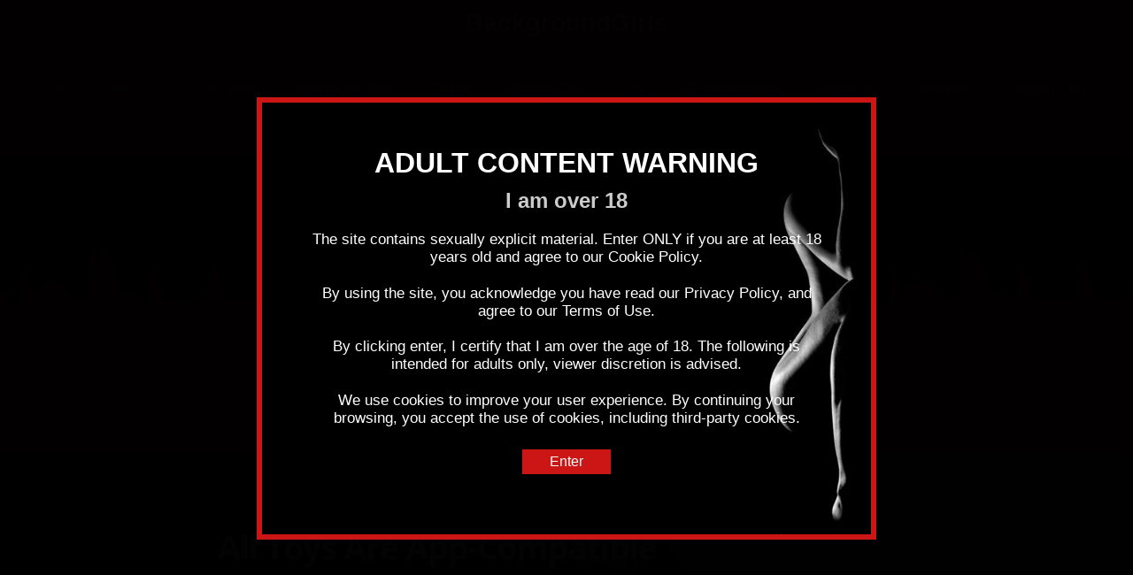

--- FILE ---
content_type: text/html; charset=UTF-8
request_url: https://www.backgroundgirls.com/livecams/girl
body_size: 6890
content:
<!doctype html>
<html lang="en">

<head>
	<title>Girl Live Sex Cam Shows & Live Porn Streaming - FREE chat on BackgroundGirls.com</title>
	<meta name="description" content="Watch sexy girl live sex cam shows and hot mature women cams with big tits and shaved pussy perform live free nude cam shows. Join our private girl cam to cam shows for free and enjoy live XXX shows!">
	<meta charset="utf-8">
<meta http-equiv="X-UA-Compatible" content="IE=edge">
<meta name="viewport" content="width=device-width, initial-scale=1">

<meta name="apple-mobile-web-app-title" content="BackgroundGirls">
<meta name="apple-mobile-web-app-capable" content="yes">
<meta name="apple-mobile-web-app-status-bar-style" content="black">

<meta name="robots" content="index, follow">
<meta name="keywords" content="hot girl, striptease, sexy nude, poledance, desktop stripper, background stripper, free software, stripshow sex, virtuagirl, istripper">
<meta name="revisit-after" content="7 days">
<meta name="content-language" content="english, eng, en">
<meta name="page-topic" content="stripper, sex, girl">
<meta name="url" content="https://www.backgroundgirls.com">
<meta name="copyright" content="Copyright (C) 2004-2025 - All rights reserved.">
<meta name="yandex-verification" content="6e95757b77e34ae1">

<meta property="og:url" content="https://www.backgroundgirls.com">
<meta property="og:site_name" content="BackgroundGirls">
<meta property="og:type" content="website">
<meta property="og:title" content="Hot Girl Striptease Sexy Nude Poledance Desktop Stripper! Get iStripper for Free! - BackgroundGirls.com">
<meta property="og:description" content="Hot girl delivered daily! Discover the only app that brings you the hottest girls stripping on your desktop! Get iStripper for Free! Choose from millions of live sex cams that stream quickly and in high quality, including amazing live porn.">
<meta property="og:image" content="https://www.backgroundgirls.com/assets/img/apple-touch-icon.png">
<meta property="og:image:url" content="https://www.backgroundgirls.com/assets/img/apple-touch-icon.png">
<meta property="og:image:secure_url" content="https://www.backgroundgirls.com/assets/img/apple-touch-icon.png">
<meta property="og:image:alt" content="Hot Girl Striptease Sexy Nude Poledance Desktop Stripper! Get iStripper for Free! - BackgroundGirls.com">

<meta name="twitter:card" content="summary">
<meta name="twitter:site" content="@webkeyhole">
<meta name="twitter:url" content="https://www.backgroundgirls.com">
<meta name="twitter:domain" content="https://www.backgroundgirls.com">
<meta name="twitter:title" content="Hot Girl Striptease Sexy Nude Poledance Desktop Stripper! Get iStripper for Free! - BackgroundGirls.com">
<meta name="twitter:description" content="Hot girl delivered daily! Discover the only app that brings you the hottest girls stripping on your desktop! Get iStripper for Free! Choose from millions of live sex cams that stream quickly and in high quality, including amazing live porn.">
<meta name="twitter:image" content="https://www.backgroundgirls.com/assets/img/apple-touch-icon.png">
<meta name="twitter:image:alt" content="Hot girl delivered daily! Discover the only app that brings you the hottest girls stripping on your desktop! Get iStripper for Free! Choose from millions of live sex cams that stream quickly and in high quality, including amazing live porn.">

<link href="/assets/img/favicon.ico" rel="shortcut icon">
<link href="/assets/img/apple-touch-icon.png" rel="apple-touch-icon">
<link href="/assets/css/style.css" rel="stylesheet">

<script src="https://code.jquery.com/jquery-3.5.1.min.js" integrity="sha256-9/aliU8dGd2tb6OSsuzixeV4y/faTqgFtohetphbbj0=" crossorigin="anonymous"></script>

<script src="/assets/vendor/age-verification/jquery.cookie.min.js"></script>
<script src="/assets/vendor/age-verification/age-verification.js"></script>
<link href="/assets/vendor/age-verification/age-verification.css" rel="stylesheet">

<!-- Cookie Info JS File -->
<script src="/assets/vendor/cookieinfo/cookieinfo.min.js" id="cookieinfo" data-bg="#600000" data-fg="#ffffff" data-link="#CC0000" data-cookie="CookieInfoScript" data-text-align="left" data-close-text="Yes, please!"></script>
<!-- Google tag (gtag.js) -->
<script async src="https://www.googletagmanager.com/gtag/js?id=G-ZDM98J2LRB"></script>
<script>window.dataLayer=window.dataLayer||[];function gtag(){dataLayer.push(arguments);}gtag('js',new Date());gtag('config','G-ZDM98J2LRB');</script>
<script src="//wmpuem.com/pu/?target=fst&site=jasmin&psid=aweinfinite&pstool=300_19&psprogram=revs&campaign_id=&category=girl&filters=&subaffid={SUBAFFID}&width=1100&height=764&cap=24&ms_notrack=1"></script>
<div id="object_container"></div><script src="//ptwmemd.com/embed/natlf?c=object_container&site=wl3&cobrandId=210698&psid=aweinfinite&pstool=321_1&psprogram=cbrnd&campaign_id=&category=girl&position=br&offsetX=10&offsetY=10&vp[showChat]=false&vp[chatAutoHide]=true&vp[showCallToAction]=false&vp[showPerformerName]=true&vp[showPerformerStatus]=true&filters=&ms_notrack=1&subAffId={SUBAFFID}"></script>
<script>function setCookie(cname,cvalue,exdays){var d=new Date();d.setTime(d.getTime()+(exdays*24*60*60*1000));var expires="expires="+d.toUTCString();document.cookie=cname+"="+cvalue+";"+expires+";path=/";}</script>

	
	
<script>setCookie('screen',window.innerWidth,1);window.location='/livecams/girl';</script>

</head>
<body>
	<h1 class="text-center"><a href="/" title="Hot Girl Striptease Sexy Nude Poledance Desktop Stripper">BackgroundGirls</a></h1>
	<h2 class="text-center"><a href="" title="Girl Live Sex Cam Shows">Girl Live Sex Cam Shows</a></h2>
	<ul class="nav">
	<li><a href="/livecams/girl">Girl</a></li>
	<li><a href="/livecams/hotflirt">Hot Flirt</a></li>
	<li><a href="/livecams/soulmate">Soul Mate</a></li>
	<li><a href="/livecams/mature">Mature Woman</a></li>
	<li><a href="/livecams/fetish">Fetish</a></li>
	<li><a href="/livecams/boy">Boy for Girl</a></li>
	<li><a href="/livecams/gay">Gay</a></li>
	<li><a href="/livecams/transgender">Transgendered</a></li>
	<li><a href="/livecams/amateur">Amateur</a></li>
	<li><a href="/livecams/celebrity">Celebrity</a></li>
	<li><a href="/strippergirls">Stripper Girls</a></li>
	<li><a href="/videos">Videos</a></li>
	<li><a href="https://www.webkeyhole.net/en/auth/login">Login</a></li>
	<li class="inv"><a href="https://www.webkeyhole.net/en/auth/sign-up">Sign Up for 30% OFF!</a></li>
</ul>
<div class="text-center promo">
	<h1><a href="//apptjmp.com/?siteId=npc&pageName=home&prm[refererid]=aweinfinite&filters=" title="Come to BackgroundGirls without limitations!">No no limits, you'll reach for the sky!</a></h1>
<p>Don't wait for your adult contents and shows to be restricted again... Come to us without limitations!<br>There is nothing to fear here, we do not limit your show or performance!<br>Don't hesitate, just Start Now! It's absolutely FREE!</p>
	<p><a href="//apptjmp.com/?siteId=npc&pageName=home&prm[refererid]=aweinfinite&filters=" title="Models Wanted! Become a BackgroundGirls Model and Get up to 100% share!"><strong>Models Wanted! Become a BackgroundGirls Model and Get up to 100% share!</strong></a></p>
</div>
<div class="text-center ads">
	<iframe class="npt-calc-frame calc-desktop" width="728" height="90" src="//pt.wmptctl.com/ic/p?type=1&tid=5&refererid=aweinfinite&psprogram=pref&pstool=206_2&campaign_id=" frameborder="0" scrolling="no"></iframe>
<iframe class="npt-calc-frame calc-mobile" width="300" height="250" src="//pt.wmptctl.com/ic/p?type=1&tid=4&refererid=aweinfinite&psprogram=pref&pstool=206_2&campaign_id=" frameborder="0" scrolling="no"></iframe>
<br><br><div class="calc-desktop"><a href="https://www.lovense.com/r/6qr7m9" target="_blank" title="Closing the Distance - The Best Sex Toys! Lovense sex toys redefine long-distance love and solo pleasure, bringing couples closer and offering intense experiences for individuals. Feel the passion, close the distance, and cherish every intimate moment with whoever you love."><img src="https://www.webkeyhole.com/ads/banner_lovense.jpg" style="width: 100%;" alt="Closing the Distance - The Best Sex Toys! Lovense sex toys redefine long-distance love and solo pleasure, bringing couples closer and offering intense experiences for individuals. Feel the passion, close the distance, and cherish every intimate moment with whoever you love."></a><br></div>
<div class="calc-mobile"><a href="https://www.lovense.com/r/6qr7m9" target="_blank" title="Closing the Distance - The Best Sex Toys! Lovense sex toys redefine long-distance love and solo pleasure, bringing couples closer and offering intense experiences for individuals. Feel the passion, close the distance, and cherish every intimate moment with whoever you love."><img src="https://www.webkeyhole.com/ads/banner_lovense.jpg" style="width: 100%;" alt="Closing the Distance - The Best Sex Toys! Lovense sex toys redefine long-distance love and solo pleasure, bringing couples closer and offering intense experiences for individuals. Feel the passion, close the distance, and cherish every intimate moment with whoever you love."></a><br></div>
</div>

	<div id="awe-customiframe-container" style="position:relative;"><iframe src="//pt.wmptctl.com/cifra?psid=aweinfinite&psprogram=cbrnd&pstool=212_1&site=wl3&cobrandid=210698&campaign_id=&category=girl&row=8&column=5&background=A60000&fill=0&border=0&model=bottom&modelColor=FFFFFF&modelFill=0&wide=1&padding=5px&width=0&height=0&imageWidth=0&imageHeight=0&stream=1&start=1&performerList=&subaffid={SUBAFFID}&legacyRedirect=1" scrolling="no" align="middle" frameborder="no" allowtransparency="true" marginHeight="0" marginWidth="0" style="position:absolute;top:0;left:0;width:100%;height:100%;background:transparent;"></iframe><script src="//pt.wmptctl.com/cifra/script?id=awe-customiframe-container&row=8&column=5&border=0&wide=1&padding=5px&model=bottom&width=0&height=0&imageWidth=0&imageHeight=0&stream=1&start=1&legacyRedirect=1"></script></div>

	<div class="text-center filters">
		<a href="https://www.webkeyhole.net/en/girls" title="All Live Cams">All Live Cams</a>
<a href="https://www.webkeyhole.net/en/girls/amateur?selectedFilters=2" title="Amateur Cams">Amateur</a>
<a href="https://www.webkeyhole.net/en/girls/anal?selectedFilters=54" title="Anal Cams">Anal</a>
<a href="https://www.webkeyhole.net/en/girls/asian?selectedFilters=34" title="Asian Cams">Asian</a>
<a href="https://www.webkeyhole.net/en/girls/asmr?selectedFilters=55" title="ASMR Cams">ASMR</a>
<a href="https://www.webkeyhole.net/en/girls/bbw?selectedFilters=39" title="BBW Cams">BBW</a>
<a href="https://www.webkeyhole.net/en/girls/big+tits?selectedFilters=53" title="Big Tits Cams">Big Tits</a>
<a href="https://www.webkeyhole.net/en/girls/black+haired?selectedFilters=46" title="Black Hair Cams">Black Hair</a>
<a href="https://www.webkeyhole.net/en/girls/blonde?selectedFilters=47" title="Blonde Cams">Blonde</a>
<a href="https://www.webkeyhole.net/en/girls/brunette?selectedFilters=48" title="Brunette Cams">Brunette</a>
<a href="https://www.webkeyhole.net/en/girls/cosplay?selectedFilters=57" title="Cosplay Cams">Cosplay</a>
<a href="https://www.webkeyhole.net/en/girls/couple?selectedFilters=7" title="Couple Cams">Couple</a>
<a href="https://www.webkeyhole.net/en/girls/deepthroat?selectedFilters=58" title="Deep throat Cams">Deep throat</a>
<a href="https://www.webkeyhole.net/en/girls/dom?selectedFilters=59" title="Dominatrix Cams">Dominatrix</a>
<a href="https://www.webkeyhole.net/en/girls/ebony?selectedFilters=35" title="Ebony Cams">Ebony</a>
<a href="https://www.webkeyhole.net/en/girls/fetish?selectedFilters=6" title="Fetish Cams">Fetish</a>
<a href="https://www.webkeyhole.net/en/girls/free+chat?selectedFilters=23" title="Free Chat Cams">Free Chat</a>
<a href="https://www.webkeyhole.net/en/girls/freemium?selectedFilters=3" title="Free Show Cams">Free Show</a>
<a href="https://www.webkeyhole.net/en/girls/girl?selectedFilters=1" title="Girl Cams">Girl</a>
<a href="https://www.webkeyhole.net/en/girls/hairy?selectedFilters=41" title="Hairy Pussy Cams">Hairy Pussy</a>
<a href="https://www.webkeyhole.net/en/girls/hot+flirt?selectedFilters=8" title="Hot Flirt Cams">Hot Flirt</a>
<a href="https://www.webkeyhole.net/en/girls/interactive+toy?selectedFilters=22" title="Interactive Toy Cams">Interactive Toy</a>
<a href="https://www.webkeyhole.net/en/girls/joi?selectedFilters=61" title="JOI Cams">JOI</a>
<a href="https://www.webkeyhole.net/en/girls/latin?selectedFilters=37" title="Latina Cams">Latina</a>
<a href="https://www.webkeyhole.net/en/girls/lesbian?selectedFilters=4" title="Lesbian Cams">Lesbian</a>
<a href="https://www.webkeyhole.net/en/girls/fingering?selectedFilters=60" title="Masturbation Cams">Masturbation</a>
<a href="https://www.webkeyhole.net/en/girls/mature?selectedFilters=5" title="Mature Cams">Mature</a>
<a href="https://www.webkeyhole.net/en/girls/milf?selectedFilters=33" title="Milf Cams">Milf</a>
<a href="https://www.webkeyhole.net/en/girls/mobile-live?selectedFilters=21" title="Mobile Live Cams">Mobile Live</a>
<a href="https://www.webkeyhole.net/en/girls/petite?selectedFilters=38" title="Petite Cams">Petite</a>
<a href="https://www.webkeyhole.net/en/girls/private+chat?selectedFilters=24" title="Private Chat Cams">Private Chat</a>
<a href="https://www.webkeyhole.net/en/girls/redhead?selectedFilters=49" title="Redhead Cams">Redhead</a>
<a href="https://www.webkeyhole.net/en/girls/sale?selectedFilters=25" title="Sale Cams">Sale</a>
<a href="https://www.webkeyhole.net/en/girls/tiny+tits?selectedFilters=52" title="Small Tits Cams">Small Tits</a>
<a href="https://www.webkeyhole.net/en/girls/smoking?selectedFilters=62" title="Smoking Cams">Smoking</a>
<a href="https://www.webkeyhole.net/en/girls/sph?selectedFilters=63" title="SPH Cams">SPH</a>
<a href="https://www.webkeyhole.net/en/girls/squirt?selectedFilters=64" title="Squirt Cams">Squirt</a>
<a href="https://www.webkeyhole.net/en/girls/story?selectedFilters=20" title="Story Cams">Story</a>
<a href="https://www.webkeyhole.net/en/girls/sub?selectedFilters=66" title="Submissive Cams">Submissive</a>
<a href="https://www.webkeyhole.net/en/girls/18+22?selectedFilters=31" title="Teen 18+ Cams">Teen 18+</a>
<a href="https://www.webkeyhole.net/en/girls/twenties?selectedFilters=32" title="Twenties Cams">Twenties</a>
<a href="https://www.webkeyhole.net/en/girls/vipshow?selectedFilters=19" title="VIP Show Cams">VIP Show</a>
<a href="https://www.webkeyhole.net/en/girls/white?selectedFilters=36" title="White girl Cams">White girl</a>
	</div>

	<div class="text-center">
		<h3>Register your own webcam or just enjoy the hottest BackgroundGirls models on the internet for your exclusive sex webcam show...</h3>
<p><a href="https://www.webkeyhole.net/en/auth/sign-up" title="Sign Up for 30% OFF! Use Coupon Code: LIVESEX - Join Now!">Sign Up for 30% OFF! Use Coupon Code: LIVESEX - Join Now!</a></p>
		<p class="btn"><a href="" title="Watch More Girl Live Sex Cams">Watch More Girl Live Sex Cams</a></p>
	</div>

	<div class="text-center content">
		<h3>BackgroundGirls Free Live Sex Chat and Adult Live Porn Cams XXX</h3>
<p>
	Welcome to BackgroundGirls.com! Free Live Sex Chat with thousands of attractive Web Cam Girls from all over the World. Enjoy the widest selection of Webcam Sex Models available for Adult Porn Chat - teens, matures, MILFS, ebony girls, real amateurs, babes and many others - all these gorgeous Cam Girls are ready to Live Chat with you! Pick a model of your choice and enjoy Free Sex Chat and live XXX Porn Shows or go into the Full Private room where all your dreams will come true! BackgroundGirls.com is the largest and nastiest free live sex adult webcam community in the world and one of the best free live sex video chats and live porn sites on the web. This place has it all: free live porn shows, adult chat rooms, free live sex shows, free adult cam shows, free webcam shows, free live chatting, free sex chat, free porn cams, private and group webcam sex chats shows! All our HD XXX porn videos are submitted by our users. All our models can upload their sex videos and view live sex videos feeds of others! Website is available both on desktop and mobile devices.
</p>
	</div>
	<div class="text-center">
	<p><a href="//apptjmp.com/?siteId=npc&pageName=home&prm[refererid]=aweinfinite&filters=" title="Models Wanted! Become a BackgroundGirls Model and Get up to 100% share!"><strong>Models Wanted! Become a BackgroundGirls Model and Get up to 100% share!</strong></a></p>
	<br><br><div class="calc-desktop"><a href="https://www.lovense.com/r/6qr7m9" target="_blank" title="Closing the Distance - The Best Sex Toys! Lovense sex toys redefine long-distance love and solo pleasure, bringing couples closer and offering intense experiences for individuals. Feel the passion, close the distance, and cherish every intimate moment with whoever you love."><img src="https://www.webkeyhole.com/ads/banner_lovense.jpg" style="width: 100%;" alt="Closing the Distance - The Best Sex Toys! Lovense sex toys redefine long-distance love and solo pleasure, bringing couples closer and offering intense experiences for individuals. Feel the passion, close the distance, and cherish every intimate moment with whoever you love."></a><br></div>
<div class="calc-mobile"><a href="https://www.lovense.com/r/6qr7m9" target="_blank" title="Closing the Distance - The Best Sex Toys! Lovense sex toys redefine long-distance love and solo pleasure, bringing couples closer and offering intense experiences for individuals. Feel the passion, close the distance, and cherish every intimate moment with whoever you love."><img src="https://www.webkeyhole.com/ads/banner_lovense.jpg" style="width: 100%;" alt="Closing the Distance - The Best Sex Toys! Lovense sex toys redefine long-distance love and solo pleasure, bringing couples closer and offering intense experiences for individuals. Feel the passion, close the distance, and cherish every intimate moment with whoever you love."></a><br></div>
</div>
<div class="footer">
	<p>The site contains sexually explicit material. Enter ONLY if you are at least 18 years old and agree to our <a href="/cookie">Cookie Policy</a>.</p>
	<p>All models are at least 18 years old.</p>
	<p>
		<a href="/2257">18 U.S.C. 2257</a> &middot;
		<a href="/disclaimer">Disclaimer</a> &middot;
		<a href="/privacy">Privacy Policy</a> &middot;
		<a href="/terms">Terms of Use</a> &middot;
		<a href="/dmca">DMCA</a> &middot;
		<a href="/cookie">Cookie Policy</a>
	</p>
	<p class="footer-logos">
		<a href="http://www.rtalabel.org" target="_blank"><img src="/assets/img/logo-rta.svg"></a>
		<a href="http://www.fosi.org/icra/" target="_blank"><img src="/assets/img/logo-icra.svg"></a>
		<a href="http://www.asacp.org" target="_blank"><img src="/assets/img/logo-asacp.svg"></a>
	</p>
	<p><a href="https://allmylinks.com/webkeyhole?ref=t0h8" target="_blank" title="WebKeyhole AllMyLinks">AllMyLinks</a> &middot;
<a href="https://my.bio/webkeyhole" target="_blank" title="WebKeyhole MyBio">MyBio</a> &middot;
<a href="https://bemyfan.com/webkeyhole" target="_blank" title="WebKeyhole BeMyFan">BeMyFan</a> &middot;
<a href="https://linktr.ee/webkeyhole" target="_blank" title="WebKeyhole Linktree">Linktree</a> &middot;
<a href="https://twitter.com/webkeyhole" target="_blank" title="WebKeyhole Twitter">Twitter</a> &middot;
<a href="https://www.twuko.com/webkeyhole" target="_blank" title="WebKeyhole Twuko">Twuko</a> &middot;
<a href="https://www.tiktok.com/@webkeyhole" target="_blank" title="WebKeyhole TikTok">TikTok</a>
</p>
	<p><a href="/webmodels" title="Become a BackgroundGirls Model and Get up to 100% share!">Models Wanted</a> &middot;
<a href="/webmasters" title="Become a BackgroundGirls Webmaster and Receive your $150 Sign Up bonus!">Webmasters Wanted</a> &middot;
<a href="/partners" title="BackgroundGirls Live Sex Cam Partners">Partners</a>
</p>
	<p class="footer-languages"><a href="https://www.webkeyhole.net/en/?languageChange=1" target="_blank" title="Live Sex Cam Shows & Live Porn Streaming - FREE chat on WebKeyhole.net">English</a> &middot;
<a href="https://www.webkeyhole.net/es/?languageChange=1" target="_blank" title="Shows de Cámaras de Sexo en Vivo & Transmisión de Porno en Vivo - Chatear GRATIS ne WebKeyhole.net">Español</a> &middot;
<a href="https://www.webkeyhole.net/de/?languageChange=1" target="_blank" title="Live Sex Cam Shows & Live Porno Streaming - KOSTENLOSER chat auf WebKeyhole.net">Deutsch</a> &middot;
<a href="https://www.webkeyhole.net/fr/?languageChange=1" target="_blank" title="Émissions de Sexe en Direct & Streaming Porno en Direct - Chat GRATUIT sur WebKeyhole.net">Français</a> &middot;
<a href="https://www.webkeyhole.net/it/?languageChange=1" target="_blank" title="Spettacoli di Cam Erotiche in Diretta & Streaming di Porno in Diretta - Chat GRATUITA su WebKeyhole.net">Italiano</a> &middot;
<a href="https://www.webkeyhole.net/pt/?languageChange=1" target="_blank" title="Shows de Sexo ao Vivo & Transmissão de Pornografia ao Vivo - Bate-papo GRATUITO em WebKeyhole.net">Português</a> &middot;
<a href="https://www.webkeyhole.net/nl/?languageChange=1" target="_blank" title="Leven Seks Cam Shows & Leven Porno Streaming - GRATIS chatten op WebKeyhole.net">Nederlands</a> &middot;
<a href="https://www.webkeyhole.net/sv/?languageChange=1" target="_blank" title="Live Sex Cam Shows & Live Porrströmning - GRATIS chatt på WebKeyhole.net">Svenska</a> &middot;
<a href="https://www.webkeyhole.net/no/?languageChange=1" target="_blank" title="Live Sex Cam Shows & Live Pornostreaming - GRATIS chat på WebKeyhole.net">Norwegian</a> &middot;
<a href="https://www.webkeyhole.net/da/?languageChange=1" target="_blank" title="Live Sex Cam Shows & Live Pornostreaming - GRATIS chat på WebKeyhole.net">Dansk</a> &middot;
<a href="https://www.webkeyhole.net/fi/?languageChange=1" target="_blank" title="Live Seksikamera Näyttelyt ja Live Pornon Suoratoisto - ILMAINEN Chatti WebKeyhole.net">Suomi</a> &middot;
<a href="https://www.webkeyhole.net/ja/?languageChange=1" target="_blank" title="ライブセックスカムショー＆ライブポルノストリーミング - WebKeyhole.net の無料チャット">日本語</a> &middot;
<a href="https://www.webkeyhole.net/ru/?languageChange=1" target="_blank" title="Живые секс-шоу камеры & Живая порно потоковое - БЕСПЛАТНЫЙ чат на WebKeyhole.net">Pусский</a> &middot;
<a href="https://www.webkeyhole.net/hu/?languageChange=1" target="_blank" title="Élő Szex Kamera Előadások és Élő Pornó Közvetítés - INGYENES Csevegés a WebKeyhole.net Oldalon">Magyar</a> &middot;
<a href="https://www.webkeyhole.net/cs/?languageChange=1" target="_blank" title="Žít Pohlaví Vačka Ukazuje a Živé Porno Streamování - Chat ZDARMA na WebKeyhole.net">Český</a> &middot;
<a href="https://www.webkeyhole.net/sk/?languageChange=1" target="_blank" title="Naživo Pohlavie Vačka Šou a Živé Porno Streamovanie - BEZPLATNÝ chat na WebKeyhole.net">Slovenských</a> &middot;
<a href="https://www.webkeyhole.net/ro/?languageChange=1" target="_blank" title="Emisiuni de Sex Cam în Direct și Streaming Porno Trăi - Chat GRATUIT pe WebKeyhole.net">Română</a> &middot;
<a href="https://www.webkeyhole.net/pl/?languageChange=1" target="_blank" title="Pokazy z Kamerą na Żywo i Streaming Porno na Żywo - DARMOWY Czat na WebKeyhole.net">Polski</a> &middot;
<a href="https://www.webkeyhole.net/zh/?languageChange=1" target="_blank" title="直播性爱视频节目和直播色情流 - 在 WebKeyhole.net 上免费聊天">简体中文</a>
</p>
	<p>&copy; 2025 BackgroundGirls.com - All rights reserved.</p>
	<p class="footer-sites"><a href="//apptjmp.com/?siteId=bimbim&categoryName=&pageName=home&performerName=&prm[psid]=aweinfinite&prm[pstool]=205_1&prm[psprogram]=revs&prm[campaign_id]=&subAffId={SUBAFFID}&filters=" target="_blank" title="Hot Exclusive & Unique Live Cam Shows | BimBim">BimBim</a> &middot;
<a href="//apptjmp.com/?siteId=jasmin&categoryName=&pageName=home&performerName=&prm[psid]=aweinfinite&prm[pstool]=205_1&prm[psprogram]=revs&prm[campaign_id]=&subAffId={SUBAFFID}&filters=" target="_blank" title="Club Elite Loyalty Program | LiveJasmin">LiveJasmin</a> &middot;
<a href="https://www.webkeyhole.net" target="_blank" title="Live Sex Cam Shows & Live Porn Streaming">WebKeyhole</a> &middot;
<a href="https://www.mylivesexcam.net" target="_blank" title="Live Sex Cams & Live Porn">MyLiveSexCam</a> &middot;
<a href="https://www.4khotsex.com" target="_blank" title="4K Hot Sex & HD Sex Tube Porn Videos">4KHotSex</a> &middot;
<a href="https://www.livesex.me" target="_blank" title="Live Sex Cam Show For Me, Myself & I">LiveSex</a> &middot;
<a href="https://www.livesex.tube" target="_blank" title="Live Sex Tube Videos & Live Sex Cam Movies">SexTube</a> &middot;
<a href="https://www.boyz.cam" target="_blank" title="Boys Live Sex Cams & Hot Naked Gay Guys">BoyzCam</a> &middot;
<a href="https://www.cuminguys.com" target="_blank" title="Best Gays Porn & Live Sex Cam Boys">CuminGuys</a> &middot;
<a href="https://www.guyso.net" target="_blank" title="Gay Porn & Live Sex Cam Boys">GuySo</a> &middot;
<a href="https://www.sexchatvideo.club" target="_blank" title="Live Sex Chat Video Girls">SexChatVideo</a> &middot;
<a href="https://www.sexvidex.com" target="_blank" title="Free Porn Videos & Sex Webcam Movies">SexVidex</a> &middot;
<a href="https://www.stripshowsex.com" target="_blank" title="Hot Babes Perform Exclusive Erotic Sex Shows On Your Desktop">StripShowSex</a> &middot;
<a href="https://www.sweetmaturesex.com" target="_blank" title="Live Mature Sex Cam Shows & Sweet Webcam Models">SweetMatureSex</a> &middot;
<a href="https://www.backgroundgirls.com" target="_blank" title="Hot Girl Striptease Sexy Nude Poledance Desktop Stripper">BackgroundGirls</a> &middot;
<a href="https://www.localhomegirl.com" target="_blank" title="Local Girl Sex & Live Home Cams">LocalHomeGirl</a> &middot;
<a href="https://www.webkeyhole.com" target="_blank" title="Live Sex Cam Shows & Live Porn Streaming">WebKeyhole</a> &middot;
<a href="//ptapjmp.com/?siteId=awe&pageName=signup&prm[referral_rs]=aweinfinite&filters=" target="_blank" title="Live Webcam Webmasters">WebMasters</a>
</p>
</div>
<script>setCookie('screen',window.innerWidth,-1);</script>
</body>
</html>

--- FILE ---
content_type: text/html; charset=UTF-8
request_url: https://www.backgroundgirls.com/livecams/girl
body_size: 6900
content:
<!doctype html>
<html lang="en">

<head>
	<title>Girl Live Sex Cam Shows & Live Porn Streaming - FREE chat on BackgroundGirls.com</title>
	<meta name="description" content="Watch sexy girl live sex cam shows and hot mature women cams with big tits and shaved pussy perform live free nude cam shows. Join our private girl cam to cam shows for free and enjoy live XXX shows!">
	<meta charset="utf-8">
<meta http-equiv="X-UA-Compatible" content="IE=edge">
<meta name="viewport" content="width=device-width, initial-scale=1">

<meta name="apple-mobile-web-app-title" content="BackgroundGirls">
<meta name="apple-mobile-web-app-capable" content="yes">
<meta name="apple-mobile-web-app-status-bar-style" content="black">

<meta name="robots" content="index, follow">
<meta name="keywords" content="hot girl, striptease, sexy nude, poledance, desktop stripper, background stripper, free software, stripshow sex, virtuagirl, istripper">
<meta name="revisit-after" content="7 days">
<meta name="content-language" content="english, eng, en">
<meta name="page-topic" content="stripper, sex, girl">
<meta name="url" content="https://www.backgroundgirls.com">
<meta name="copyright" content="Copyright (C) 2004-2025 - All rights reserved.">
<meta name="yandex-verification" content="6e95757b77e34ae1">

<meta property="og:url" content="https://www.backgroundgirls.com">
<meta property="og:site_name" content="BackgroundGirls">
<meta property="og:type" content="website">
<meta property="og:title" content="Hot Girl Striptease Sexy Nude Poledance Desktop Stripper! Get iStripper for Free! - BackgroundGirls.com">
<meta property="og:description" content="Hot girl delivered daily! Discover the only app that brings you the hottest girls stripping on your desktop! Get iStripper for Free! Choose from millions of live sex cams that stream quickly and in high quality, including amazing live porn.">
<meta property="og:image" content="https://www.backgroundgirls.com/assets/img/apple-touch-icon.png">
<meta property="og:image:url" content="https://www.backgroundgirls.com/assets/img/apple-touch-icon.png">
<meta property="og:image:secure_url" content="https://www.backgroundgirls.com/assets/img/apple-touch-icon.png">
<meta property="og:image:alt" content="Hot Girl Striptease Sexy Nude Poledance Desktop Stripper! Get iStripper for Free! - BackgroundGirls.com">

<meta name="twitter:card" content="summary">
<meta name="twitter:site" content="@webkeyhole">
<meta name="twitter:url" content="https://www.backgroundgirls.com">
<meta name="twitter:domain" content="https://www.backgroundgirls.com">
<meta name="twitter:title" content="Hot Girl Striptease Sexy Nude Poledance Desktop Stripper! Get iStripper for Free! - BackgroundGirls.com">
<meta name="twitter:description" content="Hot girl delivered daily! Discover the only app that brings you the hottest girls stripping on your desktop! Get iStripper for Free! Choose from millions of live sex cams that stream quickly and in high quality, including amazing live porn.">
<meta name="twitter:image" content="https://www.backgroundgirls.com/assets/img/apple-touch-icon.png">
<meta name="twitter:image:alt" content="Hot girl delivered daily! Discover the only app that brings you the hottest girls stripping on your desktop! Get iStripper for Free! Choose from millions of live sex cams that stream quickly and in high quality, including amazing live porn.">

<link href="/assets/img/favicon.ico" rel="shortcut icon">
<link href="/assets/img/apple-touch-icon.png" rel="apple-touch-icon">
<link href="/assets/css/style.css" rel="stylesheet">

<script src="https://code.jquery.com/jquery-3.5.1.min.js" integrity="sha256-9/aliU8dGd2tb6OSsuzixeV4y/faTqgFtohetphbbj0=" crossorigin="anonymous"></script>

<script src="/assets/vendor/age-verification/jquery.cookie.min.js"></script>
<script src="/assets/vendor/age-verification/age-verification.js"></script>
<link href="/assets/vendor/age-verification/age-verification.css" rel="stylesheet">

<!-- Cookie Info JS File -->
<script src="/assets/vendor/cookieinfo/cookieinfo.min.js" id="cookieinfo" data-bg="#600000" data-fg="#ffffff" data-link="#CC0000" data-cookie="CookieInfoScript" data-text-align="left" data-close-text="Yes, please!"></script>
<!-- Google tag (gtag.js) -->
<script async src="https://www.googletagmanager.com/gtag/js?id=G-ZDM98J2LRB"></script>
<script>window.dataLayer=window.dataLayer||[];function gtag(){dataLayer.push(arguments);}gtag('js',new Date());gtag('config','G-ZDM98J2LRB');</script>
<script type="text/javascript" src="//wmpuem.com/pu/?target=fs&site=wl3&psid=aweinfinite&pstool=300_17&psprogram=cbrnd&campaign_id=&cobrandid=210698&category=girl&subaffid={SUBAFFID}&width=1100&height=800&cap=24&ms_notrack=1"></script>
<div id="object_container"></div><script src="//ptwmemd.com/embed/natlf?c=object_container&site=wl3&cobrandId=210698&psid=aweinfinite&pstool=321_1&psprogram=cbrnd&campaign_id=&category=girl&position=br&offsetX=10&offsetY=10&vp[showChat]=false&vp[chatAutoHide]=true&vp[showCallToAction]=false&vp[showPerformerName]=true&vp[showPerformerStatus]=true&filters=&ms_notrack=1&subAffId={SUBAFFID}"></script>
<script>function setCookie(cname,cvalue,exdays){var d=new Date();d.setTime(d.getTime()+(exdays*24*60*60*1000));var expires="expires="+d.toUTCString();document.cookie=cname+"="+cvalue+";"+expires+";path=/";}</script>

</head>
<body>
	<h1 class="text-center"><a href="/" title="Hot Girl Striptease Sexy Nude Poledance Desktop Stripper">BackgroundGirls</a></h1>
	<h2 class="text-center"><a href="" title="Girl Live Sex Cam Shows">Girl Live Sex Cam Shows</a></h2>
	<ul class="nav">
	<li><a href="/livecams/girl">Girl</a></li>
	<li><a href="/livecams/hotflirt">Hot Flirt</a></li>
	<li><a href="/livecams/soulmate">Soul Mate</a></li>
	<li><a href="/livecams/mature">Mature Woman</a></li>
	<li><a href="/livecams/fetish">Fetish</a></li>
	<li><a href="/livecams/boy">Boy for Girl</a></li>
	<li><a href="/livecams/gay">Gay</a></li>
	<li><a href="/livecams/transgender">Transgendered</a></li>
	<li><a href="/livecams/amateur">Amateur</a></li>
	<li><a href="/livecams/celebrity">Celebrity</a></li>
	<li><a href="/strippergirls">Stripper Girls</a></li>
	<li><a href="/videos">Videos</a></li>
	<li><a href="https://www.webkeyhole.net/en/auth/login">Login</a></li>
	<li class="inv"><a href="https://www.webkeyhole.net/en/auth/sign-up">Sign Up for 30% OFF!</a></li>
</ul>
<div class="text-center promo">
	<h1><a href="//apptjmp.com/?siteId=npc&pageName=home&prm[refererid]=aweinfinite&filters=" title="Come to BackgroundGirls without limitations!">No no limits, you'll reach for the sky!</a></h1>
<p>Don't wait for your adult contents and shows to be restricted again... Come to us without limitations!<br>There is nothing to fear here, we do not limit your show or performance!<br>Don't hesitate, just Start Now! It's absolutely FREE!</p>
	<p><a href="//apptjmp.com/?siteId=npc&pageName=home&prm[refererid]=aweinfinite&filters=" title="Models Wanted! Become a BackgroundGirls Model and Get up to 100% share!"><strong>Models Wanted! Become a BackgroundGirls Model and Get up to 100% share!</strong></a></p>
</div>
<div class="text-center ads">
	<iframe class="npt-calc-frame calc-desktop" width="728" height="90" src="//pt.wmptctl.com/ic/p?type=1&tid=5&refererid=aweinfinite&psprogram=pref&pstool=206_2&campaign_id=" frameborder="0" scrolling="no"></iframe>
<iframe class="npt-calc-frame calc-mobile" width="300" height="250" src="//pt.wmptctl.com/ic/p?type=1&tid=4&refererid=aweinfinite&psprogram=pref&pstool=206_2&campaign_id=" frameborder="0" scrolling="no"></iframe>
<br><br><div class="calc-desktop"><a href="https://www.lovense.com/r/6qr7m9" target="_blank" title="Closing the Distance - The Best Sex Toys! Lovense sex toys redefine long-distance love and solo pleasure, bringing couples closer and offering intense experiences for individuals. Feel the passion, close the distance, and cherish every intimate moment with whoever you love."><img src="https://www.webkeyhole.com/ads/banner_lovense.jpg" style="width: 100%;" alt="Closing the Distance - The Best Sex Toys! Lovense sex toys redefine long-distance love and solo pleasure, bringing couples closer and offering intense experiences for individuals. Feel the passion, close the distance, and cherish every intimate moment with whoever you love."></a><br></div>
<div class="calc-mobile"><a href="https://www.lovense.com/r/6qr7m9" target="_blank" title="Closing the Distance - The Best Sex Toys! Lovense sex toys redefine long-distance love and solo pleasure, bringing couples closer and offering intense experiences for individuals. Feel the passion, close the distance, and cherish every intimate moment with whoever you love."><img src="https://www.webkeyhole.com/ads/banner_lovense.jpg" style="width: 100%;" alt="Closing the Distance - The Best Sex Toys! Lovense sex toys redefine long-distance love and solo pleasure, bringing couples closer and offering intense experiences for individuals. Feel the passion, close the distance, and cherish every intimate moment with whoever you love."></a><br></div>
</div>

	<div id="awe-customiframe-container" style="position:relative;"><iframe src="//pt.wmptctl.com/cifra?psid=aweinfinite&psprogram=cbrnd&pstool=212_1&site=wl3&cobrandid=210698&campaign_id=&category=girl&row=8&column=4&background=A60000&fill=0&border=0&model=bottom&modelColor=FFFFFF&modelFill=0&wide=1&padding=5px&width=0&height=0&imageWidth=0&imageHeight=0&stream=1&start=1&performerList=&subaffid={SUBAFFID}&legacyRedirect=1" scrolling="no" align="middle" frameborder="no" allowtransparency="true" marginHeight="0" marginWidth="0" style="position:absolute;top:0;left:0;width:100%;height:100%;background:transparent;"></iframe><script src="//pt.wmptctl.com/cifra/script?id=awe-customiframe-container&row=8&column=4&border=0&wide=1&padding=5px&model=bottom&width=0&height=0&imageWidth=0&imageHeight=0&stream=1&start=1&legacyRedirect=1"></script></div>

	<div class="text-center filters">
		<a href="https://www.webkeyhole.net/en/girls" title="All Live Cams">All Live Cams</a>
<a href="https://www.webkeyhole.net/en/girls/amateur?selectedFilters=2" title="Amateur Cams">Amateur</a>
<a href="https://www.webkeyhole.net/en/girls/anal?selectedFilters=54" title="Anal Cams">Anal</a>
<a href="https://www.webkeyhole.net/en/girls/asian?selectedFilters=34" title="Asian Cams">Asian</a>
<a href="https://www.webkeyhole.net/en/girls/asmr?selectedFilters=55" title="ASMR Cams">ASMR</a>
<a href="https://www.webkeyhole.net/en/girls/bbw?selectedFilters=39" title="BBW Cams">BBW</a>
<a href="https://www.webkeyhole.net/en/girls/big+tits?selectedFilters=53" title="Big Tits Cams">Big Tits</a>
<a href="https://www.webkeyhole.net/en/girls/black+haired?selectedFilters=46" title="Black Hair Cams">Black Hair</a>
<a href="https://www.webkeyhole.net/en/girls/blonde?selectedFilters=47" title="Blonde Cams">Blonde</a>
<a href="https://www.webkeyhole.net/en/girls/brunette?selectedFilters=48" title="Brunette Cams">Brunette</a>
<a href="https://www.webkeyhole.net/en/girls/cosplay?selectedFilters=57" title="Cosplay Cams">Cosplay</a>
<a href="https://www.webkeyhole.net/en/girls/couple?selectedFilters=7" title="Couple Cams">Couple</a>
<a href="https://www.webkeyhole.net/en/girls/deepthroat?selectedFilters=58" title="Deep throat Cams">Deep throat</a>
<a href="https://www.webkeyhole.net/en/girls/dom?selectedFilters=59" title="Dominatrix Cams">Dominatrix</a>
<a href="https://www.webkeyhole.net/en/girls/ebony?selectedFilters=35" title="Ebony Cams">Ebony</a>
<a href="https://www.webkeyhole.net/en/girls/fetish?selectedFilters=6" title="Fetish Cams">Fetish</a>
<a href="https://www.webkeyhole.net/en/girls/free+chat?selectedFilters=23" title="Free Chat Cams">Free Chat</a>
<a href="https://www.webkeyhole.net/en/girls/freemium?selectedFilters=3" title="Free Show Cams">Free Show</a>
<a href="https://www.webkeyhole.net/en/girls/girl?selectedFilters=1" title="Girl Cams">Girl</a>
<a href="https://www.webkeyhole.net/en/girls/hairy?selectedFilters=41" title="Hairy Pussy Cams">Hairy Pussy</a>
<a href="https://www.webkeyhole.net/en/girls/hot+flirt?selectedFilters=8" title="Hot Flirt Cams">Hot Flirt</a>
<a href="https://www.webkeyhole.net/en/girls/interactive+toy?selectedFilters=22" title="Interactive Toy Cams">Interactive Toy</a>
<a href="https://www.webkeyhole.net/en/girls/joi?selectedFilters=61" title="JOI Cams">JOI</a>
<a href="https://www.webkeyhole.net/en/girls/latin?selectedFilters=37" title="Latina Cams">Latina</a>
<a href="https://www.webkeyhole.net/en/girls/lesbian?selectedFilters=4" title="Lesbian Cams">Lesbian</a>
<a href="https://www.webkeyhole.net/en/girls/fingering?selectedFilters=60" title="Masturbation Cams">Masturbation</a>
<a href="https://www.webkeyhole.net/en/girls/mature?selectedFilters=5" title="Mature Cams">Mature</a>
<a href="https://www.webkeyhole.net/en/girls/milf?selectedFilters=33" title="Milf Cams">Milf</a>
<a href="https://www.webkeyhole.net/en/girls/mobile-live?selectedFilters=21" title="Mobile Live Cams">Mobile Live</a>
<a href="https://www.webkeyhole.net/en/girls/petite?selectedFilters=38" title="Petite Cams">Petite</a>
<a href="https://www.webkeyhole.net/en/girls/private+chat?selectedFilters=24" title="Private Chat Cams">Private Chat</a>
<a href="https://www.webkeyhole.net/en/girls/redhead?selectedFilters=49" title="Redhead Cams">Redhead</a>
<a href="https://www.webkeyhole.net/en/girls/sale?selectedFilters=25" title="Sale Cams">Sale</a>
<a href="https://www.webkeyhole.net/en/girls/tiny+tits?selectedFilters=52" title="Small Tits Cams">Small Tits</a>
<a href="https://www.webkeyhole.net/en/girls/smoking?selectedFilters=62" title="Smoking Cams">Smoking</a>
<a href="https://www.webkeyhole.net/en/girls/sph?selectedFilters=63" title="SPH Cams">SPH</a>
<a href="https://www.webkeyhole.net/en/girls/squirt?selectedFilters=64" title="Squirt Cams">Squirt</a>
<a href="https://www.webkeyhole.net/en/girls/story?selectedFilters=20" title="Story Cams">Story</a>
<a href="https://www.webkeyhole.net/en/girls/sub?selectedFilters=66" title="Submissive Cams">Submissive</a>
<a href="https://www.webkeyhole.net/en/girls/18+22?selectedFilters=31" title="Teen 18+ Cams">Teen 18+</a>
<a href="https://www.webkeyhole.net/en/girls/twenties?selectedFilters=32" title="Twenties Cams">Twenties</a>
<a href="https://www.webkeyhole.net/en/girls/vipshow?selectedFilters=19" title="VIP Show Cams">VIP Show</a>
<a href="https://www.webkeyhole.net/en/girls/white?selectedFilters=36" title="White girl Cams">White girl</a>
	</div>

	<div class="text-center">
		<h3>Register your own webcam or just enjoy the hottest BackgroundGirls models on the internet for your exclusive sex webcam show...</h3>
<p><a href="https://www.webkeyhole.net/en/auth/sign-up" title="Sign Up for 30% OFF! Use Coupon Code: LIVESEX - Join Now!">Sign Up for 30% OFF! Use Coupon Code: LIVESEX - Join Now!</a></p>
		<p class="btn"><a href="" title="Watch More Girl Live Sex Cams">Watch More Girl Live Sex Cams</a></p>
	</div>

	<div class="text-center content">
		<h3>BackgroundGirls Free Live Sex Chat and Adult Live Porn Cams XXX</h3>
<p>
	Welcome to BackgroundGirls.com! Free Live Sex Chat with thousands of attractive Web Cam Girls from all over the World. Enjoy the widest selection of Webcam Sex Models available for Adult Porn Chat - teens, matures, MILFS, ebony girls, real amateurs, babes and many others - all these gorgeous Cam Girls are ready to Live Chat with you! Pick a model of your choice and enjoy Free Sex Chat and live XXX Porn Shows or go into the Full Private room where all your dreams will come true! BackgroundGirls.com is the largest and nastiest free live sex adult webcam community in the world and one of the best free live sex video chats and live porn sites on the web. This place has it all: free live porn shows, adult chat rooms, free live sex shows, free adult cam shows, free webcam shows, free live chatting, free sex chat, free porn cams, private and group webcam sex chats shows! All our HD XXX porn videos are submitted by our users. All our models can upload their sex videos and view live sex videos feeds of others! Website is available both on desktop and mobile devices.
</p>
	</div>
	<div class="text-center">
	<p><a href="//apptjmp.com/?siteId=npc&pageName=home&prm[refererid]=aweinfinite&filters=" title="Models Wanted! Become a BackgroundGirls Model and Get up to 100% share!"><strong>Models Wanted! Become a BackgroundGirls Model and Get up to 100% share!</strong></a></p>
	<iframe class="npt-calc-frame calc-desktop" width="728" height="90" src="//pt.wmptctl.com/ic/p?type=3&tid=5&refererid=aweinfinite&psprogram=pref&pstool=206_7&campaign_id=" frameborder="0" scrolling="no"></iframe>
<iframe class="npt-calc-frame calc-mobile" width="300" height="250" src="//pt.wmptctl.com/ic/p?type=3&tid=4&refererid=aweinfinite&psprogram=pref&pstool=206_7&campaign_id=" frameborder="0" scrolling="no"></iframe>
<br><br><div class="calc-desktop"><a href="https://www.lovense.com/r/6qr7m9" target="_blank" title="Closing the Distance - The Best Sex Toys! Lovense sex toys redefine long-distance love and solo pleasure, bringing couples closer and offering intense experiences for individuals. Feel the passion, close the distance, and cherish every intimate moment with whoever you love."><img src="https://www.webkeyhole.com/ads/banner_lovense.jpg" style="width: 100%;" alt="Closing the Distance - The Best Sex Toys! Lovense sex toys redefine long-distance love and solo pleasure, bringing couples closer and offering intense experiences for individuals. Feel the passion, close the distance, and cherish every intimate moment with whoever you love."></a><br></div>
<div class="calc-mobile"><a href="https://www.lovense.com/r/6qr7m9" target="_blank" title="Closing the Distance - The Best Sex Toys! Lovense sex toys redefine long-distance love and solo pleasure, bringing couples closer and offering intense experiences for individuals. Feel the passion, close the distance, and cherish every intimate moment with whoever you love."><img src="https://www.webkeyhole.com/ads/banner_lovense.jpg" style="width: 100%;" alt="Closing the Distance - The Best Sex Toys! Lovense sex toys redefine long-distance love and solo pleasure, bringing couples closer and offering intense experiences for individuals. Feel the passion, close the distance, and cherish every intimate moment with whoever you love."></a><br></div>
</div>
<div class="footer">
	<p>The site contains sexually explicit material. Enter ONLY if you are at least 18 years old and agree to our <a href="/cookie">Cookie Policy</a>.</p>
	<p>All models are at least 18 years old.</p>
	<p>
		<a href="/2257">18 U.S.C. 2257</a> &middot;
		<a href="/disclaimer">Disclaimer</a> &middot;
		<a href="/privacy">Privacy Policy</a> &middot;
		<a href="/terms">Terms of Use</a> &middot;
		<a href="/dmca">DMCA</a> &middot;
		<a href="/cookie">Cookie Policy</a>
	</p>
	<p class="footer-logos">
		<a href="http://www.rtalabel.org" target="_blank"><img src="/assets/img/logo-rta.svg"></a>
		<a href="http://www.fosi.org/icra/" target="_blank"><img src="/assets/img/logo-icra.svg"></a>
		<a href="http://www.asacp.org" target="_blank"><img src="/assets/img/logo-asacp.svg"></a>
	</p>
	<p><a href="https://allmylinks.com/webkeyhole?ref=t0h8" target="_blank" title="WebKeyhole AllMyLinks">AllMyLinks</a> &middot;
<a href="https://my.bio/webkeyhole" target="_blank" title="WebKeyhole MyBio">MyBio</a> &middot;
<a href="https://bemyfan.com/webkeyhole" target="_blank" title="WebKeyhole BeMyFan">BeMyFan</a> &middot;
<a href="https://linktr.ee/webkeyhole" target="_blank" title="WebKeyhole Linktree">Linktree</a> &middot;
<a href="https://twitter.com/webkeyhole" target="_blank" title="WebKeyhole Twitter">Twitter</a> &middot;
<a href="https://www.twuko.com/webkeyhole" target="_blank" title="WebKeyhole Twuko">Twuko</a> &middot;
<a href="https://www.tiktok.com/@webkeyhole" target="_blank" title="WebKeyhole TikTok">TikTok</a>
</p>
	<p><a href="/webmodels" title="Become a BackgroundGirls Model and Get up to 100% share!">Models Wanted</a> &middot;
<a href="/webmasters" title="Become a BackgroundGirls Webmaster and Receive your $150 Sign Up bonus!">Webmasters Wanted</a> &middot;
<a href="/partners" title="BackgroundGirls Live Sex Cam Partners">Partners</a>
</p>
	<p class="footer-languages"><a href="https://www.webkeyhole.net/en/?languageChange=1" target="_blank" title="Live Sex Cam Shows & Live Porn Streaming - FREE chat on WebKeyhole.net">English</a> &middot;
<a href="https://www.webkeyhole.net/es/?languageChange=1" target="_blank" title="Shows de Cámaras de Sexo en Vivo & Transmisión de Porno en Vivo - Chatear GRATIS ne WebKeyhole.net">Español</a> &middot;
<a href="https://www.webkeyhole.net/de/?languageChange=1" target="_blank" title="Live Sex Cam Shows & Live Porno Streaming - KOSTENLOSER chat auf WebKeyhole.net">Deutsch</a> &middot;
<a href="https://www.webkeyhole.net/fr/?languageChange=1" target="_blank" title="Émissions de Sexe en Direct & Streaming Porno en Direct - Chat GRATUIT sur WebKeyhole.net">Français</a> &middot;
<a href="https://www.webkeyhole.net/it/?languageChange=1" target="_blank" title="Spettacoli di Cam Erotiche in Diretta & Streaming di Porno in Diretta - Chat GRATUITA su WebKeyhole.net">Italiano</a> &middot;
<a href="https://www.webkeyhole.net/pt/?languageChange=1" target="_blank" title="Shows de Sexo ao Vivo & Transmissão de Pornografia ao Vivo - Bate-papo GRATUITO em WebKeyhole.net">Português</a> &middot;
<a href="https://www.webkeyhole.net/nl/?languageChange=1" target="_blank" title="Leven Seks Cam Shows & Leven Porno Streaming - GRATIS chatten op WebKeyhole.net">Nederlands</a> &middot;
<a href="https://www.webkeyhole.net/sv/?languageChange=1" target="_blank" title="Live Sex Cam Shows & Live Porrströmning - GRATIS chatt på WebKeyhole.net">Svenska</a> &middot;
<a href="https://www.webkeyhole.net/no/?languageChange=1" target="_blank" title="Live Sex Cam Shows & Live Pornostreaming - GRATIS chat på WebKeyhole.net">Norwegian</a> &middot;
<a href="https://www.webkeyhole.net/da/?languageChange=1" target="_blank" title="Live Sex Cam Shows & Live Pornostreaming - GRATIS chat på WebKeyhole.net">Dansk</a> &middot;
<a href="https://www.webkeyhole.net/fi/?languageChange=1" target="_blank" title="Live Seksikamera Näyttelyt ja Live Pornon Suoratoisto - ILMAINEN Chatti WebKeyhole.net">Suomi</a> &middot;
<a href="https://www.webkeyhole.net/ja/?languageChange=1" target="_blank" title="ライブセックスカムショー＆ライブポルノストリーミング - WebKeyhole.net の無料チャット">日本語</a> &middot;
<a href="https://www.webkeyhole.net/ru/?languageChange=1" target="_blank" title="Живые секс-шоу камеры & Живая порно потоковое - БЕСПЛАТНЫЙ чат на WebKeyhole.net">Pусский</a> &middot;
<a href="https://www.webkeyhole.net/hu/?languageChange=1" target="_blank" title="Élő Szex Kamera Előadások és Élő Pornó Közvetítés - INGYENES Csevegés a WebKeyhole.net Oldalon">Magyar</a> &middot;
<a href="https://www.webkeyhole.net/cs/?languageChange=1" target="_blank" title="Žít Pohlaví Vačka Ukazuje a Živé Porno Streamování - Chat ZDARMA na WebKeyhole.net">Český</a> &middot;
<a href="https://www.webkeyhole.net/sk/?languageChange=1" target="_blank" title="Naživo Pohlavie Vačka Šou a Živé Porno Streamovanie - BEZPLATNÝ chat na WebKeyhole.net">Slovenských</a> &middot;
<a href="https://www.webkeyhole.net/ro/?languageChange=1" target="_blank" title="Emisiuni de Sex Cam în Direct și Streaming Porno Trăi - Chat GRATUIT pe WebKeyhole.net">Română</a> &middot;
<a href="https://www.webkeyhole.net/pl/?languageChange=1" target="_blank" title="Pokazy z Kamerą na Żywo i Streaming Porno na Żywo - DARMOWY Czat na WebKeyhole.net">Polski</a> &middot;
<a href="https://www.webkeyhole.net/zh/?languageChange=1" target="_blank" title="直播性爱视频节目和直播色情流 - 在 WebKeyhole.net 上免费聊天">简体中文</a>
</p>
	<p>&copy; 2025 BackgroundGirls.com - All rights reserved.</p>
	<p class="footer-sites"><a href="//apptjmp.com/?siteId=bimbim&categoryName=&pageName=home&performerName=&prm[psid]=aweinfinite&prm[pstool]=205_1&prm[psprogram]=revs&prm[campaign_id]=&subAffId={SUBAFFID}&filters=" target="_blank" title="Hot Exclusive & Unique Live Cam Shows | BimBim">BimBim</a> &middot;
<a href="//apptjmp.com/?siteId=jasmin&categoryName=&pageName=home&performerName=&prm[psid]=aweinfinite&prm[pstool]=205_1&prm[psprogram]=revs&prm[campaign_id]=&subAffId={SUBAFFID}&filters=" target="_blank" title="Club Elite Loyalty Program | LiveJasmin">LiveJasmin</a> &middot;
<a href="https://www.webkeyhole.net" target="_blank" title="Live Sex Cam Shows & Live Porn Streaming">WebKeyhole</a> &middot;
<a href="https://www.mylivesexcam.net" target="_blank" title="Live Sex Cams & Live Porn">MyLiveSexCam</a> &middot;
<a href="https://www.4khotsex.com" target="_blank" title="4K Hot Sex & HD Sex Tube Porn Videos">4KHotSex</a> &middot;
<a href="https://www.livesex.me" target="_blank" title="Live Sex Cam Show For Me, Myself & I">LiveSex</a> &middot;
<a href="https://www.livesex.tube" target="_blank" title="Live Sex Tube Videos & Live Sex Cam Movies">SexTube</a> &middot;
<a href="https://www.boyz.cam" target="_blank" title="Boys Live Sex Cams & Hot Naked Gay Guys">BoyzCam</a> &middot;
<a href="https://www.cuminguys.com" target="_blank" title="Best Gays Porn & Live Sex Cam Boys">CuminGuys</a> &middot;
<a href="https://www.guyso.net" target="_blank" title="Gay Porn & Live Sex Cam Boys">GuySo</a> &middot;
<a href="https://www.sexchatvideo.club" target="_blank" title="Live Sex Chat Video Girls">SexChatVideo</a> &middot;
<a href="https://www.sexvidex.com" target="_blank" title="Free Porn Videos & Sex Webcam Movies">SexVidex</a> &middot;
<a href="https://www.stripshowsex.com" target="_blank" title="Hot Babes Perform Exclusive Erotic Sex Shows On Your Desktop">StripShowSex</a> &middot;
<a href="https://www.sweetmaturesex.com" target="_blank" title="Live Mature Sex Cam Shows & Sweet Webcam Models">SweetMatureSex</a> &middot;
<a href="https://www.backgroundgirls.com" target="_blank" title="Hot Girl Striptease Sexy Nude Poledance Desktop Stripper">BackgroundGirls</a> &middot;
<a href="https://www.localhomegirl.com" target="_blank" title="Local Girl Sex & Live Home Cams">LocalHomeGirl</a> &middot;
<a href="https://www.webkeyhole.com" target="_blank" title="Live Sex Cam Shows & Live Porn Streaming">WebKeyhole</a> &middot;
<a href="//ptapjmp.com/?siteId=awe&pageName=signup&prm[referral_rs]=aweinfinite&filters=" target="_blank" title="Live Webcam Webmasters">WebMasters</a>
</p>
</div>
<script>setCookie('screen',window.innerWidth,-1);</script>
</body>
</html>

--- FILE ---
content_type: text/css
request_url: https://www.backgroundgirls.com/assets/css/style.css
body_size: 4137
content:
body {
	font-family: "Open Sans", sans-serif;
	font-size: 14px;
	background: #A60000;
	color: #FFFFFF;
	margin: 10px 0px 0px 0px;
}

a {
	color: #FFFFFF;
	text-decoration: none;
	outline: none;
}

h1, h2 {
	margin: 0px;
}

h2 {
	font-weight: normal;
	opacity: 0.8;
}

.nav {
    list-style: none;
    margin: 15px 0px 10px 0px;
    padding: 0;
    text-align: center;
}

.nav li {
    display: inline;
}

.nav a, .nav .inv a {
	display: inline-block;
	padding: 10px 20px;
	margin-bottom: 5px;
	font-size: 16px;
	background: #800000;
	color: #fff;
	border-radius: 3px;
}

.nav a:hover {
	background: #CC0000;
}

.nav .inv a {
	background: #CC0000;
}

.link {
	position: relative;
	width: 50%;
	margin: 20px auto;
	text-align: center;
	z-index: 1;
}

.link a {
	display: inline-block;
	padding: 10px 15px;
	border-radius: 3px;
	font-size: 18px;
	line-height: 1;
	background: rgba(255, 255, 255, 0.2);
	color: #fff;
}

.link a:hover {
	background: #CC0000;
}

.btn {
	padding: 20px 0px;
	text-align: center;
}

.btn a {
	display: inline-block;
	padding: 16px 20px;
	margin: 0 5px;
	border-radius: 3px;
	font-size: 18px !important;
	line-height: 1;
	background: #800000;
	color: #fff;
}

.btn a:hover {
	background: #CC0000;
	opacity: 1 !important;
}

.text-center {
	text-align: center;
}

.text-center p a {
	font-size: 14px;
}

.text-center p a:hover {
	opacity: 0.8;
}

.info {
	width: 800px;
	min-height: 50vh;
	margin: 20px auto;
	font-size: 14px;
}

.promo {
	/*background: url("../img/promo.jpg") #800000 fixed center center;*/
	background: linear-gradient(to bottom, transparent 50px, #A60000 100%), url("../img/promo.jpg") #800000 fixed center center;
	/*background: linear-gradient(to top, transparent 150px, #A60000 100%), linear-gradient(to bottom, transparent 100px, #A60000 100%), url("../img/promo.jpg") #800000 fixed center center;*/
	background-size: auto;
	padding: 20px;
	margin: 10px 0 10px 0;
}

.promo p a {
	display: inline-block;
	padding: 10px 20px;
	margin-bottom: 5px;
	font-size: 16px;
	background: #CC0000;
	color: #fff;
	border-radius: 3px;
}

.promo p a:hover {
	background: #800000;
	opacity: 1;
}

.ads {
	margin: 20px 0 10px 0;
}

.content {
	width: 80%;
	margin: 20px auto;
	font-size: 13px;
}

.filters a {
	display: inline-block;
	padding: 5px 10px;
	margin-bottom: 5px;
	font-size: 15px;
	background: #800000;
	color: #fff;
	border-radius: 3px;
}

.filters a:hover {
	background: #CC0000;
}

.footer {
	background: #800000;
	padding: 20px 0px 0px 0px;
	margin-top: 20px;
	color: #fff;
	font-size: 14px;
	text-align: center;
}

.footer a:hover {
	opacity: 0.5;
}

.footer-logos img {
    height: 20px;
}

.footer-logos a {
    margin: 0px 20px;
}

.footer-languages {
	border-top: 1px solid rgba(255, 255, 255, 0.2);
	border-bottom: 1px solid rgba(255, 255, 255, 0.2);
	max-width: max-content;
	margin-left: auto;
	margin-right: auto;
	margin-top: 15px;
	margin-bottom: 15px;
	padding: 15px 10px;
	font-size: 12px;
}

.footer-sites {
	background: #600000;
	margin: 0px;
	padding: 15px;
	font-size: 12px;
}

.footer-sites a:hover {
	color: #CC0000;
}

@media (max-width: 575px) {
	.link {
		width: 38%;
		margin: 12px auto;
		left: 78px;
	}

	.link a {
		padding: 8px 10px;
		font-size: 15px;
	}

	.nav {
		margin: 5px 0px 0px 0px;
	}

	.nav a, .nav .inv a, .filters a {
		padding: 6px 8px;
		font-size: 13px;
	}

	.filters {
		margin-left: 5px;
		margin-right: 5px;
	}

	.content, .info {
		width: auto;
		margin: 10px 15px 20px;
	}

	.promo {
		background-position: top center;
		background-size: 100% 560px;
	}

	.btn a {
		padding: 16px 16px;
		font-size: 16px;
	}
}

.calc-desktop {
	visibility: visible;
	display: inline;
}

.calc-mobile {
	visibility: hidden;
	display: none;
}

@media (max-width: 740px) {
	.calc-desktop {
		visibility: hidden;
		display: none;
	}

	.calc-mobile {
		visibility: visible;
		display: inline;
	}
}

--- FILE ---
content_type: text/css
request_url: https://www.backgroundgirls.com/assets/vendor/age-verification/age-verification.css
body_size: 3338
content:
/*!
 * Age verification CSS to go with the JS that can be found at (https://github.com/Herudea/age-verification)
 */

#modal_screen {
	position: fixed;
	top:0;
	left: 0;
	height: 100%;
	width: 100%;
	z-index: 99999;
	background-color: rgba(0,0,0,.99);
}

#modal_screen.nope {
	background-color: #1e0924; 
}

#modal_content {
	position: fixed;
	z-index: 99999;
	margin: 0 auto;
	background-color: #000;
	color: #fff;
	border: 6px solid #cc1616;
	border-radius: 0;
	/*border-radius: 100%;*/
	font-size: 12px;
	width: 320px; /* if you adjust it from the original 290px, adjust the difference in the width of #modal_content nav too */
	height: 380px; /* if you adjust it from the original 290px, adjust the difference in the width of #modal_content nav too */

	-webkit-box-sizing: border-box;
	-moz-box-sizing: border-box;
	-ms-box-sizing: border-box;
	-o-box-sizing: border-box;
	box-sizing: border-box;

	background-position: -9em 0em;
	background-repeat: no-repeat;
	background-size: auto 100%;
	background-image: url("../../img/age-verification.jpg");
}

#modal_content .content_wrapper {
	padding-top: 20px;
	margin: auto 0;
	text-align: center;
}

#modal_content h1 {
	margin: 0 0 0 0;
	font-size: 18px;
	font-weight: 700;
}

#modal_content h2 {
	margin: 10px 0 0 0;
	font-size: 16px;
	font-weight: 600;
}

#modal_content p {
	max-width: 90%;
	margin: 1.2em auto 0;
	font-size: 11px;
	line-height: 15px;
}

#modal_content nav {font-size: 16px; display:table; margin: auto; width: 280px;}
#modal_content nav ul {display:table-row; width: 100%; margin:0; padding:0;}
#modal_content nav li {display: table-cell; text-align: right; width: auto;}

#modal_content nav:after {
	content: "";
	display: block;
	clear: both;
}

#modal_content nav small {
	display: block;
	text-align: center;
	color: #888;
	margin: 1em 0 0;
}

#modal_content nav a.av_btn {
	display:block;
	text-align:center;
	width: 80px;
	margin:1em auto 0;
	text-decoration: none;
	padding: 5px 10px;
	color: #fff;
	font-size: 13px;
	text-transform: none;
	letter-spacing: 0;
}

#modal_content nav .av_go {
	background-color: #cc1616;
}

#modal_content nav .av_no {
	background-color: #cc1616;
}

#modal_content nav .av_btn:hover {
	background-color: #800000;
}

#modal_content #modal_regret_wrapper nav a.av_btn {
	margin-top:0;
	width:130px;
	font-size: 0.8em;
}

#modal_content a {
	color: #fff;
}

#modal_content a:hover {
	color: #cc1616;
}

@media (min-width: 688px) {
	#modal_content {
		top: 10em;
		top: 30vh;
		left: 30vw;
		width: 100%;
		max-width: 700px;
		height: 500px;
		padding: 20px;
		border-radius: 0;
		/*border-radius: 100%;*/
		background-position: 9em 0em;
		background-size: auto 100%;
		font-size: 15px;
	}

	#modal_content .content_wrapper {
		padding-top: 30px;
		margin: auto 0;
		text-align: center;
	}

	#modal_content h1 {
		margin: 0 0 0 0;
		font-size: 32px;
		font-weight: 700;
	}

	#modal_content h2 {
		margin: 10px 0 0 0;
		font-size: 24px;
		font-weight: 600;
	}

	#modal_content p {
		font-size: 17px;
		line-height: 20px;
	}

	#modal_content nav {width: 396px;}

	#modal_content nav a.av_btn {
		padding: 5px 10px;
		margin: 1.6em auto 0;
		font-size: 1em;
	}
}


--- FILE ---
content_type: text/css
request_url: https://www.backgroundgirls.com/assets/css/style.css
body_size: 4137
content:
body {
	font-family: "Open Sans", sans-serif;
	font-size: 14px;
	background: #A60000;
	color: #FFFFFF;
	margin: 10px 0px 0px 0px;
}

a {
	color: #FFFFFF;
	text-decoration: none;
	outline: none;
}

h1, h2 {
	margin: 0px;
}

h2 {
	font-weight: normal;
	opacity: 0.8;
}

.nav {
    list-style: none;
    margin: 15px 0px 10px 0px;
    padding: 0;
    text-align: center;
}

.nav li {
    display: inline;
}

.nav a, .nav .inv a {
	display: inline-block;
	padding: 10px 20px;
	margin-bottom: 5px;
	font-size: 16px;
	background: #800000;
	color: #fff;
	border-radius: 3px;
}

.nav a:hover {
	background: #CC0000;
}

.nav .inv a {
	background: #CC0000;
}

.link {
	position: relative;
	width: 50%;
	margin: 20px auto;
	text-align: center;
	z-index: 1;
}

.link a {
	display: inline-block;
	padding: 10px 15px;
	border-radius: 3px;
	font-size: 18px;
	line-height: 1;
	background: rgba(255, 255, 255, 0.2);
	color: #fff;
}

.link a:hover {
	background: #CC0000;
}

.btn {
	padding: 20px 0px;
	text-align: center;
}

.btn a {
	display: inline-block;
	padding: 16px 20px;
	margin: 0 5px;
	border-radius: 3px;
	font-size: 18px !important;
	line-height: 1;
	background: #800000;
	color: #fff;
}

.btn a:hover {
	background: #CC0000;
	opacity: 1 !important;
}

.text-center {
	text-align: center;
}

.text-center p a {
	font-size: 14px;
}

.text-center p a:hover {
	opacity: 0.8;
}

.info {
	width: 800px;
	min-height: 50vh;
	margin: 20px auto;
	font-size: 14px;
}

.promo {
	/*background: url("../img/promo.jpg") #800000 fixed center center;*/
	background: linear-gradient(to bottom, transparent 50px, #A60000 100%), url("../img/promo.jpg") #800000 fixed center center;
	/*background: linear-gradient(to top, transparent 150px, #A60000 100%), linear-gradient(to bottom, transparent 100px, #A60000 100%), url("../img/promo.jpg") #800000 fixed center center;*/
	background-size: auto;
	padding: 20px;
	margin: 10px 0 10px 0;
}

.promo p a {
	display: inline-block;
	padding: 10px 20px;
	margin-bottom: 5px;
	font-size: 16px;
	background: #CC0000;
	color: #fff;
	border-radius: 3px;
}

.promo p a:hover {
	background: #800000;
	opacity: 1;
}

.ads {
	margin: 20px 0 10px 0;
}

.content {
	width: 80%;
	margin: 20px auto;
	font-size: 13px;
}

.filters a {
	display: inline-block;
	padding: 5px 10px;
	margin-bottom: 5px;
	font-size: 15px;
	background: #800000;
	color: #fff;
	border-radius: 3px;
}

.filters a:hover {
	background: #CC0000;
}

.footer {
	background: #800000;
	padding: 20px 0px 0px 0px;
	margin-top: 20px;
	color: #fff;
	font-size: 14px;
	text-align: center;
}

.footer a:hover {
	opacity: 0.5;
}

.footer-logos img {
    height: 20px;
}

.footer-logos a {
    margin: 0px 20px;
}

.footer-languages {
	border-top: 1px solid rgba(255, 255, 255, 0.2);
	border-bottom: 1px solid rgba(255, 255, 255, 0.2);
	max-width: max-content;
	margin-left: auto;
	margin-right: auto;
	margin-top: 15px;
	margin-bottom: 15px;
	padding: 15px 10px;
	font-size: 12px;
}

.footer-sites {
	background: #600000;
	margin: 0px;
	padding: 15px;
	font-size: 12px;
}

.footer-sites a:hover {
	color: #CC0000;
}

@media (max-width: 575px) {
	.link {
		width: 38%;
		margin: 12px auto;
		left: 78px;
	}

	.link a {
		padding: 8px 10px;
		font-size: 15px;
	}

	.nav {
		margin: 5px 0px 0px 0px;
	}

	.nav a, .nav .inv a, .filters a {
		padding: 6px 8px;
		font-size: 13px;
	}

	.filters {
		margin-left: 5px;
		margin-right: 5px;
	}

	.content, .info {
		width: auto;
		margin: 10px 15px 20px;
	}

	.promo {
		background-position: top center;
		background-size: 100% 560px;
	}

	.btn a {
		padding: 16px 16px;
		font-size: 16px;
	}
}

.calc-desktop {
	visibility: visible;
	display: inline;
}

.calc-mobile {
	visibility: hidden;
	display: none;
}

@media (max-width: 740px) {
	.calc-desktop {
		visibility: hidden;
		display: none;
	}

	.calc-mobile {
		visibility: visible;
		display: inline;
	}
}

--- FILE ---
content_type: text/css
request_url: https://www.backgroundgirls.com/assets/vendor/age-verification/age-verification.css
body_size: 3338
content:
/*!
 * Age verification CSS to go with the JS that can be found at (https://github.com/Herudea/age-verification)
 */

#modal_screen {
	position: fixed;
	top:0;
	left: 0;
	height: 100%;
	width: 100%;
	z-index: 99999;
	background-color: rgba(0,0,0,.99);
}

#modal_screen.nope {
	background-color: #1e0924; 
}

#modal_content {
	position: fixed;
	z-index: 99999;
	margin: 0 auto;
	background-color: #000;
	color: #fff;
	border: 6px solid #cc1616;
	border-radius: 0;
	/*border-radius: 100%;*/
	font-size: 12px;
	width: 320px; /* if you adjust it from the original 290px, adjust the difference in the width of #modal_content nav too */
	height: 380px; /* if you adjust it from the original 290px, adjust the difference in the width of #modal_content nav too */

	-webkit-box-sizing: border-box;
	-moz-box-sizing: border-box;
	-ms-box-sizing: border-box;
	-o-box-sizing: border-box;
	box-sizing: border-box;

	background-position: -9em 0em;
	background-repeat: no-repeat;
	background-size: auto 100%;
	background-image: url("../../img/age-verification.jpg");
}

#modal_content .content_wrapper {
	padding-top: 20px;
	margin: auto 0;
	text-align: center;
}

#modal_content h1 {
	margin: 0 0 0 0;
	font-size: 18px;
	font-weight: 700;
}

#modal_content h2 {
	margin: 10px 0 0 0;
	font-size: 16px;
	font-weight: 600;
}

#modal_content p {
	max-width: 90%;
	margin: 1.2em auto 0;
	font-size: 11px;
	line-height: 15px;
}

#modal_content nav {font-size: 16px; display:table; margin: auto; width: 280px;}
#modal_content nav ul {display:table-row; width: 100%; margin:0; padding:0;}
#modal_content nav li {display: table-cell; text-align: right; width: auto;}

#modal_content nav:after {
	content: "";
	display: block;
	clear: both;
}

#modal_content nav small {
	display: block;
	text-align: center;
	color: #888;
	margin: 1em 0 0;
}

#modal_content nav a.av_btn {
	display:block;
	text-align:center;
	width: 80px;
	margin:1em auto 0;
	text-decoration: none;
	padding: 5px 10px;
	color: #fff;
	font-size: 13px;
	text-transform: none;
	letter-spacing: 0;
}

#modal_content nav .av_go {
	background-color: #cc1616;
}

#modal_content nav .av_no {
	background-color: #cc1616;
}

#modal_content nav .av_btn:hover {
	background-color: #800000;
}

#modal_content #modal_regret_wrapper nav a.av_btn {
	margin-top:0;
	width:130px;
	font-size: 0.8em;
}

#modal_content a {
	color: #fff;
}

#modal_content a:hover {
	color: #cc1616;
}

@media (min-width: 688px) {
	#modal_content {
		top: 10em;
		top: 30vh;
		left: 30vw;
		width: 100%;
		max-width: 700px;
		height: 500px;
		padding: 20px;
		border-radius: 0;
		/*border-radius: 100%;*/
		background-position: 9em 0em;
		background-size: auto 100%;
		font-size: 15px;
	}

	#modal_content .content_wrapper {
		padding-top: 30px;
		margin: auto 0;
		text-align: center;
	}

	#modal_content h1 {
		margin: 0 0 0 0;
		font-size: 32px;
		font-weight: 700;
	}

	#modal_content h2 {
		margin: 10px 0 0 0;
		font-size: 24px;
		font-weight: 600;
	}

	#modal_content p {
		font-size: 17px;
		line-height: 20px;
	}

	#modal_content nav {width: 396px;}

	#modal_content nav a.av_btn {
		padding: 5px 10px;
		margin: 1.6em auto 0;
		font-size: 1em;
	}
}


--- FILE ---
content_type: image/svg+xml
request_url: https://www.backgroundgirls.com/assets/img/logo-asacp.svg
body_size: 1004
content:
<svg xmlns="http://www.w3.org/2000/svg" viewBox="0 0 55.99 12"><defs><style>.cls-1{fill:#fff;fill-rule:evenodd;}</style></defs><title>i_demo_footer_asacp</title><g id="Layer_2" data-name="Layer 2"><g id="Layer_1-2" data-name="Layer 1"><path id="asacp" class="cls-1" d="M4.41.2,0,11.83H3.62l.63-1.91H8.2L9,12h8.84s2.58-.17,3.47-2.08a3.67,3.67,0,0,0-.95-4.63A10.58,10.58,0,0,0,16.87,4c-1.3-.35-1.73-.26-1.73-1a.88.88,0,0,1,.79-.8h9.3l-3.62,9.57h3.62l.63-1.92h3.95l.63,1.92H41a3.8,3.8,0,0,0,3-1.75A4.84,4.84,0,0,0,44.79,8L41.63,7s-.1,2.23-2.06,2.23A2.18,2.18,0,0,1,38,8.79a2.13,2.13,0,0,1-.79-1.45,5.74,5.74,0,0,1,.17-2.88A2.29,2.29,0,0,1,39.1,2.71h7.25V11.8h3.48V7.49h2.68S55.9,7,56,4.78s-.18-2.48-.47-3A3.5,3.5,0,0,0,53.14.15H37.52a5.15,5.15,0,0,0-3.79,4,8.8,8.8,0,0,0,.62,5.26H33.09L29.61,0H15.93s-4.26.18-4.09,3.34S15.05,6.61,16.1,7s2.2.56,2.2,1.43a1.09,1.09,0,0,1-.95,1.11H11.84L8.21.15H4.41ZM49.86,2.58h1.5a1.35,1.35,0,1,1,0,2.7h-1.5Zm-22.09.65L29,7.37H26.67Zm-21.61,0L7.42,7.37H5.05Z"/></g></g></svg>

--- FILE ---
content_type: application/javascript
request_url: https://www.backgroundgirls.com/assets/vendor/age-verification/age-verification.js
body_size: 3545
content:
/*!
 * Simple Age Verification (https://github.com/Herudea/age-verification))
 */

var modal_content,
modal_screen;

// Start Working ASAP.
$(document).ready(function() {
	av_legality_check();
});


av_legality_check = function() {
	if ($.cookie('is_legal') == "yes") {
		// legal!
		// Do nothing?
	} else {
		av_showmodal();

		// Make sure the prompt stays in the middle.
		$(window).on('resize', av_positionPrompt);
	}
};

av_showmodal = function() {
	modal_screen = $('<div id="modal_screen"></div>');
	modal_content = $('<div id="modal_content" style="display:none"></div>');
	var modal_content_wrapper = $('<div id="modal_content_wrapper" class="content_wrapper"></div>');
	var modal_regret_wrapper = $('<div id="modal_regret_wrapper" class="content_wrapper" style="display:none;"></div>');

	// Question Content
	var content_heading = $('<h1>ADULT CONTENT WARNING</h1><h2>I am over 18</h2>');
	var content_buttons = $('<nav><ul><li><a href="#enter" class="av_btn av_go" rel="yes">Enter</a></li></nav>');
	//var content_buttons = $('<nav><ul><li><a href="#enter" class="av_btn av_go" rel="yes">Yes</a></li><li><a href="#enter" class="av_btn av_no" rel="no">No</a></li></nav>');
	var content_text = $('<p>The site contains sexually explicit material. Enter ONLY if you are at least 18 years old and agree to our <a href="https://www.webkeyhole.net/en/cookie-policy">Cookie Policy</a>.</p><p>By using the site, you acknowledge you have read our <a href="https://www.webkeyhole.net/en/privacy-policy">Privacy Policy</a>, and agree to our <a href="https://www.webkeyhole.net/en/terms-and-conditions">Terms of Use</a>.</p><p>By clicking enter, I certify that I am over the age of 18. The following is intended for adults only, viewer discretion is advised.</p><p>We use cookies to improve your user experience. By continuing your browsing, you accept the use of cookies, including third-party cookies.</p>');

	// Regret Content
	var regret_heading = $('<h1>We\'re Sorry!</h1>');
	var regret_buttons = $('<nav><small>I hit the wrong button!</small><ul><li><a href="#enter" class="av_btn av_go" rel="yes">I\'m old enough!</a></li></ul></nav>');
	var regret_text = $('<p>You must be 18 years of age or older to enter this site.</p>');

	modal_content_wrapper.append(content_heading, content_text, content_buttons);
	modal_regret_wrapper.append(regret_heading, regret_buttons, regret_text);
	modal_content.append(modal_content_wrapper, modal_regret_wrapper);

	// Append the prompt to the end of the document
	$('body').append(modal_screen, modal_content);

	// Center the box
	av_positionPrompt();

	modal_content.find('a.av_btn').on('click', av_setCookie);
};

av_setCookie = function(e) {
	e.preventDefault();

	var is_legal = $(e.currentTarget).attr('rel');

	$.cookie('is_legal', is_legal, {
		expires: 30,
		path: '/'
	});

	if (is_legal == "yes") {
		av_closeModal();
		$(window).off('resize');
	} else {
		av_showRegret();
	}
};

av_closeModal = function() {
	modal_content.fadeOut();
	modal_screen.fadeOut();
};

av_showRegret = function() {
	modal_screen.addClass('nope');
	modal_content.find('#modal_content_wrapper').hide();
	modal_content.find('#modal_regret_wrapper').show();
};

av_positionPrompt = function() {
	var top = ($(window).outerHeight() - $('#modal_content').outerHeight()) / 2;
	var left = ($(window).outerWidth() - $('#modal_content').outerWidth()) / 2;
	modal_content.css({
		'top': top,
		'left': left
	});

	if (modal_content.is(':hidden') && ($.cookie('is_legal') != "yes")) {
		modal_content.fadeIn('slow')
	}
};


--- FILE ---
content_type: image/svg+xml
request_url: https://www.backgroundgirls.com/assets/img/logo-rta.svg
body_size: 604
content:
<svg xmlns="http://www.w3.org/2000/svg" viewBox="0 0 31 12"><defs><style>.cls-1{fill:#fff;fill-rule:evenodd;}</style></defs><title>i_demo_footer_rta</title><g id="Layer_2" data-name="Layer 2"><g id="Layer_1-2" data-name="Layer 1"><g id="icons"><path id="rta" class="cls-1" d="M3.52,4.83H5.05c.87,0,1.64-.31,1.64-1.18,0-1.16-.82-1.2-1.64-1.2H3.52Zm22.53,2.6-1.26-4.3-1.24,4.3ZM0,12V0H26.74L31,12H27.34l-.56-2h-4l-.54,2H18.67l3.2-9H17.18v9h-3.5V3H10.22a3.82,3.82,0,0,1-.39,2.08A3.39,3.39,0,0,1,7.61,6.71,3.15,3.15,0,0,1,9.46,8.52L11.16,12h-4L5.32,8.34a1.67,1.67,0,0,0-1.49-1.2H3.52V12Z"/></g></g></g></svg>

--- FILE ---
content_type: image/svg+xml
request_url: https://www.backgroundgirls.com/assets/img/logo-icra.svg
body_size: 961
content:
<svg xmlns="http://www.w3.org/2000/svg" viewBox="0 0 39 12"><defs><style>.cls-1{fill:#fff;fill-rule:evenodd;}</style></defs><title>i_demo_footer_icra</title><g id="Layer_2" data-name="Layer 2"><g id="Layer_1-2" data-name="Layer 1"><g id="Footer"><g id="icons"><path id="icra" class="cls-1" d="M32.94,2.49l1.52,4.75H31.13l1.51-4.75ZM34.86.26H30.72L26.58,11.89h2.93l.91-2.43h4.74l.91,2.43H39ZM3.84,6V8.87A3.37,3.37,0,0,0,6.67,11.8c.81.1,2.22.2,2.53.2,1.71,0,5.05,0,5.35-3.14V7.55H11.82c.3,1.81-1.41,2.12-2.53,2.12-3,0-2.73-1.52-2.73-3.64V6c0-2.12-.3-3.64,2.73-3.64,1.12,0,2.83.31,2.53,2.12h2.73V3.14C14.25,0,10.91,0,9.2,0,8.89,0,7.48.1,6.67.2A3.37,3.37,0,0,0,3.84,3.13ZM21.72,2.39A1.19,1.19,0,0,1,23,3.8a1.21,1.21,0,0,1-.28,1.09,1.24,1.24,0,0,1-1,.43H18.29V2.39ZM23,.26H15.46V11.89h2.73V7.44h3.34a1.74,1.74,0,0,1,1.71,1.21v3.24H26V8.25a3.07,3.07,0,0,0-1.51-1.82c1.31-.5,1.41-1.82,1.41-2.83C25.87,2.28,25.46.26,23,.26ZM2.73.26V11.89H0V.26Z"/></g></g></g></g></svg>

--- FILE ---
content_type: application/javascript
request_url: https://www.backgroundgirls.com/assets/vendor/age-verification/age-verification.js
body_size: 3545
content:
/*!
 * Simple Age Verification (https://github.com/Herudea/age-verification))
 */

var modal_content,
modal_screen;

// Start Working ASAP.
$(document).ready(function() {
	av_legality_check();
});


av_legality_check = function() {
	if ($.cookie('is_legal') == "yes") {
		// legal!
		// Do nothing?
	} else {
		av_showmodal();

		// Make sure the prompt stays in the middle.
		$(window).on('resize', av_positionPrompt);
	}
};

av_showmodal = function() {
	modal_screen = $('<div id="modal_screen"></div>');
	modal_content = $('<div id="modal_content" style="display:none"></div>');
	var modal_content_wrapper = $('<div id="modal_content_wrapper" class="content_wrapper"></div>');
	var modal_regret_wrapper = $('<div id="modal_regret_wrapper" class="content_wrapper" style="display:none;"></div>');

	// Question Content
	var content_heading = $('<h1>ADULT CONTENT WARNING</h1><h2>I am over 18</h2>');
	var content_buttons = $('<nav><ul><li><a href="#enter" class="av_btn av_go" rel="yes">Enter</a></li></nav>');
	//var content_buttons = $('<nav><ul><li><a href="#enter" class="av_btn av_go" rel="yes">Yes</a></li><li><a href="#enter" class="av_btn av_no" rel="no">No</a></li></nav>');
	var content_text = $('<p>The site contains sexually explicit material. Enter ONLY if you are at least 18 years old and agree to our <a href="https://www.webkeyhole.net/en/cookie-policy">Cookie Policy</a>.</p><p>By using the site, you acknowledge you have read our <a href="https://www.webkeyhole.net/en/privacy-policy">Privacy Policy</a>, and agree to our <a href="https://www.webkeyhole.net/en/terms-and-conditions">Terms of Use</a>.</p><p>By clicking enter, I certify that I am over the age of 18. The following is intended for adults only, viewer discretion is advised.</p><p>We use cookies to improve your user experience. By continuing your browsing, you accept the use of cookies, including third-party cookies.</p>');

	// Regret Content
	var regret_heading = $('<h1>We\'re Sorry!</h1>');
	var regret_buttons = $('<nav><small>I hit the wrong button!</small><ul><li><a href="#enter" class="av_btn av_go" rel="yes">I\'m old enough!</a></li></ul></nav>');
	var regret_text = $('<p>You must be 18 years of age or older to enter this site.</p>');

	modal_content_wrapper.append(content_heading, content_text, content_buttons);
	modal_regret_wrapper.append(regret_heading, regret_buttons, regret_text);
	modal_content.append(modal_content_wrapper, modal_regret_wrapper);

	// Append the prompt to the end of the document
	$('body').append(modal_screen, modal_content);

	// Center the box
	av_positionPrompt();

	modal_content.find('a.av_btn').on('click', av_setCookie);
};

av_setCookie = function(e) {
	e.preventDefault();

	var is_legal = $(e.currentTarget).attr('rel');

	$.cookie('is_legal', is_legal, {
		expires: 30,
		path: '/'
	});

	if (is_legal == "yes") {
		av_closeModal();
		$(window).off('resize');
	} else {
		av_showRegret();
	}
};

av_closeModal = function() {
	modal_content.fadeOut();
	modal_screen.fadeOut();
};

av_showRegret = function() {
	modal_screen.addClass('nope');
	modal_content.find('#modal_content_wrapper').hide();
	modal_content.find('#modal_regret_wrapper').show();
};

av_positionPrompt = function() {
	var top = ($(window).outerHeight() - $('#modal_content').outerHeight()) / 2;
	var left = ($(window).outerWidth() - $('#modal_content').outerWidth()) / 2;
	modal_content.css({
		'top': top,
		'left': left
	});

	if (modal_content.is(':hidden') && ($.cookie('is_legal') != "yes")) {
		modal_content.fadeIn('slow')
	}
};
